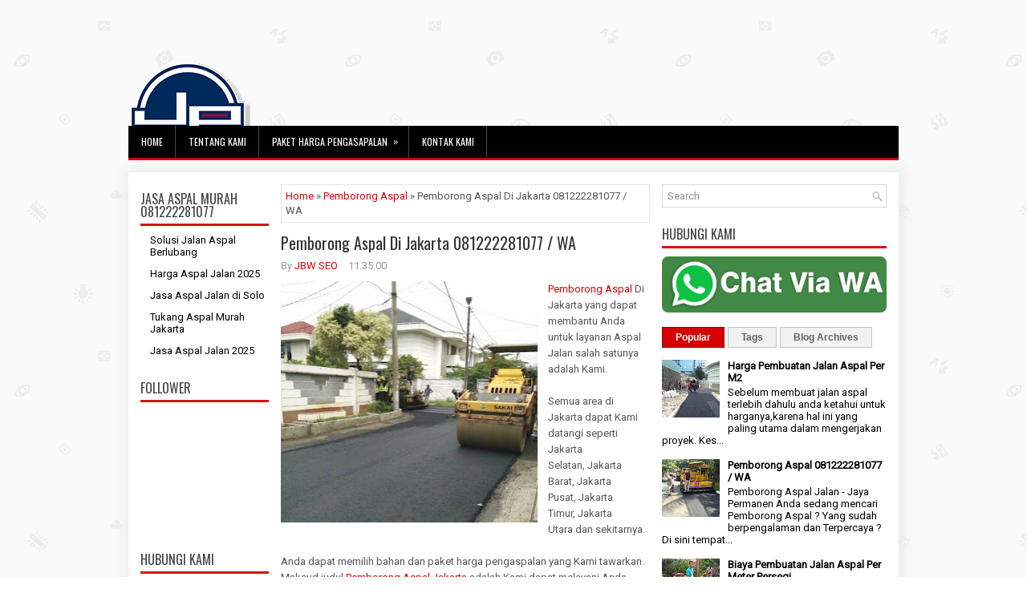

--- FILE ---
content_type: text/javascript; charset=UTF-8
request_url: http://www.jasa-aspal-murah.com/feeds/posts/summary/-/Pemborong%20Aspal?alt=json-in-script&orderby=updated&start-index=3&max-results=5&callback=showRelatedPost
body_size: 3271
content:
// API callback
showRelatedPost({"version":"1.0","encoding":"UTF-8","feed":{"xmlns":"http://www.w3.org/2005/Atom","xmlns$openSearch":"http://a9.com/-/spec/opensearchrss/1.0/","xmlns$blogger":"http://schemas.google.com/blogger/2008","xmlns$georss":"http://www.georss.org/georss","xmlns$gd":"http://schemas.google.com/g/2005","xmlns$thr":"http://purl.org/syndication/thread/1.0","id":{"$t":"tag:blogger.com,1999:blog-6318096969520099446"},"updated":{"$t":"2026-01-03T03:11:45.347+07:00"},"category":[{"term":"Jasa Pengaspalan Jalan"},{"term":"Biaya Pengaspalan Jalan"},{"term":"Jasa Aspal"},{"term":"Pemborong Aspal"},{"term":"Tukang Aspal"},{"term":"Kontraktor Aspal Jalan"},{"term":"Harga Aspal Jalan"},{"term":"Pengaspalan Jalan"},{"term":"Jasa Aspal Murah"},{"term":"Artikel"},{"term":"Pembuatan Jalan Aspal"},{"term":"Pengaspalan Jalan Hotmix"},{"term":"Jasa Pasang Paving Block"},{"term":"Jasa Pembuatan Aspal Beton"},{"term":"Jasa Perbaikan Jalan Aspal"},{"term":"Aspal Murah Bekasi"},{"term":"Jasa Aspal Jalan Untuk Gudang"},{"term":"Jasa Aspal Perumahan"},{"term":"Jasa Pengaspalan Bogor"},{"term":"Jasa Pengaspalan Jalan Area Pabrik"},{"term":"Jasa Pengaspalan Karawang"},{"term":"Pembuatan Aspal Beton"}],"title":{"type":"text","$t":"Jasa Aspal Murah 081222281077"},"subtitle":{"type":"html","$t":"Jaya Permanen Adalah Pemborong Aspal Yang Melayani Jasa Pengaspalan Jalan, Jasa Aspal, Untuk Pengaspalan di Pabrik, Gudang, Perkantoran, Mall dan lain-lain.\n"},"link":[{"rel":"http://schemas.google.com/g/2005#feed","type":"application/atom+xml","href":"http:\/\/www.jasa-aspal-murah.com\/feeds\/posts\/summary"},{"rel":"self","type":"application/atom+xml","href":"http:\/\/www.blogger.com\/feeds\/6318096969520099446\/posts\/summary\/-\/Pemborong+Aspal?alt=json-in-script\u0026start-index=3\u0026max-results=5\u0026orderby=updated"},{"rel":"alternate","type":"text/html","href":"http:\/\/www.jasa-aspal-murah.com\/search\/label\/Pemborong%20Aspal"},{"rel":"hub","href":"http://pubsubhubbub.appspot.com/"},{"rel":"previous","type":"application/atom+xml","href":"http:\/\/www.blogger.com\/feeds\/6318096969520099446\/posts\/summary\/-\/Pemborong+Aspal\/-\/Pemborong+Aspal?alt=json-in-script\u0026start-index=1\u0026max-results=5\u0026orderby=updated"},{"rel":"next","type":"application/atom+xml","href":"http:\/\/www.blogger.com\/feeds\/6318096969520099446\/posts\/summary\/-\/Pemborong+Aspal\/-\/Pemborong+Aspal?alt=json-in-script\u0026start-index=8\u0026max-results=5\u0026orderby=updated"}],"author":[{"name":{"$t":"CV.Jaya Permanen"},"uri":{"$t":"http:\/\/www.blogger.com\/profile\/12225984655457390277"},"email":{"$t":"noreply@blogger.com"},"gd$image":{"rel":"http://schemas.google.com/g/2005#thumbnail","width":"32","height":"32","src":"\/\/blogger.googleusercontent.com\/img\/b\/R29vZ2xl\/AVvXsEh_lIgO03pfej9ewynmeF6jMsNy4lfojLHwFa4_TKrg8pTo4W2lLEZSDU1wmIB7x0kZ3hHU4DgRI62E_A0sc2FdcxwWNcM-RHbq8v5OqNSGAcmmyMu6CGl8TL0suXM5UA\/s220\/Pemborong+Aspal+Bekasi-3.jpg"}}],"generator":{"version":"7.00","uri":"http://www.blogger.com","$t":"Blogger"},"openSearch$totalResults":{"$t":"19"},"openSearch$startIndex":{"$t":"3"},"openSearch$itemsPerPage":{"$t":"5"},"entry":[{"id":{"$t":"tag:blogger.com,1999:blog-6318096969520099446.post-1892555700797846230"},"published":{"$t":"2019-01-05T17:29:00.002+07:00"},"updated":{"$t":"2021-09-28T08:50:46.076+07:00"},"category":[{"scheme":"http://www.blogger.com/atom/ns#","term":"Pemborong Aspal"}],"title":{"type":"text","$t":"Kantor Pemborong Aspal 081222281077\/WA"},"summary":{"type":"text","$t":"\n\nKami adalah Kantor Pemborong Aspal yang memang sudah beroperasi selama bertahun-tahun melayani Anda yang berada di Jabodetabek.\n\nKami Jaya Permanen berlokasi di Jakarta Selatan tepatnya di Kebayoran Lama, namun siap survey datang ke tempat Anda khususnya di Jabodetabek dan juga untuk wilayah di luar kota.\n\nCukup banyak kantor Pemborong Aspal Jabodetabek,tetapi Kami sarankan carilah yang "},"link":[{"rel":"edit","type":"application/atom+xml","href":"http:\/\/www.blogger.com\/feeds\/6318096969520099446\/posts\/default\/1892555700797846230"},{"rel":"self","type":"application/atom+xml","href":"http:\/\/www.blogger.com\/feeds\/6318096969520099446\/posts\/default\/1892555700797846230"},{"rel":"alternate","type":"text/html","href":"http:\/\/www.jasa-aspal-murah.com\/2019\/01\/kantor-pemborong-aspal.html","title":"Kantor Pemborong Aspal 081222281077\/WA"}],"author":[{"name":{"$t":"CV.Jaya Permanen"},"uri":{"$t":"http:\/\/www.blogger.com\/profile\/12225984655457390277"},"email":{"$t":"noreply@blogger.com"},"gd$image":{"rel":"http://schemas.google.com/g/2005#thumbnail","width":"32","height":"32","src":"\/\/blogger.googleusercontent.com\/img\/b\/R29vZ2xl\/AVvXsEh_lIgO03pfej9ewynmeF6jMsNy4lfojLHwFa4_TKrg8pTo4W2lLEZSDU1wmIB7x0kZ3hHU4DgRI62E_A0sc2FdcxwWNcM-RHbq8v5OqNSGAcmmyMu6CGl8TL0suXM5UA\/s220\/Pemborong+Aspal+Bekasi-3.jpg"}}],"media$thumbnail":{"xmlns$media":"http://search.yahoo.com/mrss/","url":"https:\/\/blogger.googleusercontent.com\/img\/b\/R29vZ2xl\/AVvXsEgE5LvjI4-lx4I5muHqEWiPAQ5HgkDwibb_YJ8-ULk7I-E46jqihf29TLy_GhXEJn00gvfzxQil-3nXIXSX4YR7saAkcCNf9kj7hgjw99iAFSdPjJ2aIZK2p-h69LWVdCzzcve63t-2wvU\/s72-w320-h304-c\/Kantor-Pemborong-Aspal.jpg","height":"72","width":"72"}},{"id":{"$t":"tag:blogger.com,1999:blog-6318096969520099446.post-2630897402194404771"},"published":{"$t":"2018-07-02T15:13:00.003+07:00"},"updated":{"$t":"2021-09-22T07:38:14.085+07:00"},"category":[{"scheme":"http://www.blogger.com/atom/ns#","term":"Pemborong Aspal"}],"title":{"type":"text","$t":"Pemborong Aspal Tangerang 081222281077 \/ WA"},"summary":{"type":"text","$t":"\n\nPemborong Aspal Tangerang yang dapat mengerjakan semua pekerjaan yang berkaitan dengan Aspal Jalan salah satunya adalah Kami.\n\nSemua area di Tangerang dapat Kami layani seperti Balaraja, Cikupa, Cisauk, Curug , Jambe, Jayanti, Kelapa Dua, Kemiri, Kosambi, Kresek, Legok, Mauk, Mekarbaru, Kelapa Dua, Kemiri, Kosambi, Kresek\u0026nbsp;dan sekitarnya.\n\nAnda juga dapat memilih bahan dan paket pengaspalan"},"link":[{"rel":"edit","type":"application/atom+xml","href":"http:\/\/www.blogger.com\/feeds\/6318096969520099446\/posts\/default\/2630897402194404771"},{"rel":"self","type":"application/atom+xml","href":"http:\/\/www.blogger.com\/feeds\/6318096969520099446\/posts\/default\/2630897402194404771"},{"rel":"alternate","type":"text/html","href":"http:\/\/www.jasa-aspal-murah.com\/2018\/07\/pemborong-aspal-tangerang.html","title":"Pemborong Aspal Tangerang 081222281077 \/ WA"}],"author":[{"name":{"$t":"JBW SEO"},"uri":{"$t":"http:\/\/www.blogger.com\/profile\/01643147838023388364"},"email":{"$t":"noreply@blogger.com"},"gd$image":{"rel":"http://schemas.google.com/g/2005#thumbnail","width":"32","height":"32","src":"\/\/blogger.googleusercontent.com\/img\/b\/R29vZ2xl\/AVvXsEhQ7fAe-BsDz9NI5hmc_UCefWmUkqoA_PsnmskdnDkeLBRJvJ4IuLTr2Jw05njHJ7ApVmtwZIraP9XzNuxYw_VpSQfOFJSFxx5FsXxiOBrylsMueWX7CA5g7bk7UHsYMg\/s113\/logo+-+Copy.png"}}],"media$thumbnail":{"xmlns$media":"http://search.yahoo.com/mrss/","url":"https:\/\/blogger.googleusercontent.com\/img\/b\/R29vZ2xl\/AVvXsEhGWNOxV3nth4VaFxlnPp6aA8wSqYzpS3xUD5kXHJlGoF56dVLPMgoKssxUtguvEC-vPytkadNikPONlfRtZrTgLr6gLh37bFDPFUAuT-gZcGjON7KVYckNTwRGVgC-btx6C5-Q0Xa76Xg\/s72-w320-h301-c\/Pemborong-Aspal-Tangerang.jpg","height":"72","width":"72"}},{"id":{"$t":"tag:blogger.com,1999:blog-6318096969520099446.post-9139168350067667330"},"published":{"$t":"2018-08-04T15:18:00.002+07:00"},"updated":{"$t":"2021-09-22T07:34:57.965+07:00"},"category":[{"scheme":"http://www.blogger.com/atom/ns#","term":"Pemborong Aspal"}],"title":{"type":"text","$t":"Pemborong Aspal Bogor 081222281077 \/ WA"},"summary":{"type":"text","$t":"\n\n\n\n\nPemborong Aspal Bogor yang dapat Anda hubungi salah satunya adalah Kami, untuk Anda yang berada di Bogor, Kami Jaya Permanen adalah Jasa\u0026nbsp;Pemborong Aspal\u0026nbsp;yang bisa datang ke Bogor.\n\nApabila Anda mencari Pemborong Aspal Bogor, maka Kami adalah salah satu yang dapat datang ke tempat Anda.\nNamun selain Bogor, Kami juga bisa datang untuk wilayah Jakarta, Tangerang, Depok dan Bekasi.\u0026"},"link":[{"rel":"edit","type":"application/atom+xml","href":"http:\/\/www.blogger.com\/feeds\/6318096969520099446\/posts\/default\/9139168350067667330"},{"rel":"self","type":"application/atom+xml","href":"http:\/\/www.blogger.com\/feeds\/6318096969520099446\/posts\/default\/9139168350067667330"},{"rel":"alternate","type":"text/html","href":"http:\/\/www.jasa-aspal-murah.com\/2018\/08\/pemborong-aspal-bogor.html","title":"Pemborong Aspal Bogor 081222281077 \/ WA"}],"author":[{"name":{"$t":"JBW SEO"},"uri":{"$t":"http:\/\/www.blogger.com\/profile\/01643147838023388364"},"email":{"$t":"noreply@blogger.com"},"gd$image":{"rel":"http://schemas.google.com/g/2005#thumbnail","width":"32","height":"32","src":"\/\/blogger.googleusercontent.com\/img\/b\/R29vZ2xl\/AVvXsEhQ7fAe-BsDz9NI5hmc_UCefWmUkqoA_PsnmskdnDkeLBRJvJ4IuLTr2Jw05njHJ7ApVmtwZIraP9XzNuxYw_VpSQfOFJSFxx5FsXxiOBrylsMueWX7CA5g7bk7UHsYMg\/s113\/logo+-+Copy.png"}}],"media$thumbnail":{"xmlns$media":"http://search.yahoo.com/mrss/","url":"https:\/\/blogger.googleusercontent.com\/img\/b\/R29vZ2xl\/AVvXsEhy0P_l3tSc-LpjuUulmo9KHwyHqY7Iy4P1GQeYuyu4qlxDyKAqLxWFbMxaJFLjatgvEZ16H504XPGbm3A36fdp1NqkP6menx2tm7VSpfGGNzO3T9u1WH4GkBGpzDvB6B6BmlRau5p7aBE\/s72-w320-h288-c\/Pemborong-Aspal-Bogor.jpg","height":"72","width":"72"}},{"id":{"$t":"tag:blogger.com,1999:blog-6318096969520099446.post-7359342273449500323"},"published":{"$t":"2018-07-06T11:35:00.004+07:00"},"updated":{"$t":"2021-07-01T21:34:30.880+07:00"},"category":[{"scheme":"http://www.blogger.com/atom/ns#","term":"Pemborong Aspal"}],"title":{"type":"text","$t":"Pemborong Aspal Di Jakarta 081222281077 \/ WA"},"summary":{"type":"text","$t":"\n\nPemborong Aspal\u0026nbsp;Di Jakarta\u0026nbsp;yang dapat membantu Anda untuk layanan Aspal Jalan salah satunya adalah Kami.\nSemua area di Jakarta dapat Kami datangi seperti Jakarta Selatan,\u0026nbsp;Jakarta Barat,\u0026nbsp;Jakarta Pusat,\u0026nbsp;Jakarta Timur,\u0026nbsp;Jakarta Utara\u0026nbsp;dan sekitarnya.\nAnda dapat memilih bahan dan paket harga pengaspalan yang Kami tawarkan.\nMaksud judul\u0026nbsp;Pemborong Aspal Jakarta\u0026"},"link":[{"rel":"edit","type":"application/atom+xml","href":"http:\/\/www.blogger.com\/feeds\/6318096969520099446\/posts\/default\/7359342273449500323"},{"rel":"self","type":"application/atom+xml","href":"http:\/\/www.blogger.com\/feeds\/6318096969520099446\/posts\/default\/7359342273449500323"},{"rel":"alternate","type":"text/html","href":"http:\/\/www.jasa-aspal-murah.com\/2018\/07\/pemborong-aspal-di-jakarta.html","title":"Pemborong Aspal Di Jakarta 081222281077 \/ WA"}],"author":[{"name":{"$t":"JBW SEO"},"uri":{"$t":"http:\/\/www.blogger.com\/profile\/01643147838023388364"},"email":{"$t":"noreply@blogger.com"},"gd$image":{"rel":"http://schemas.google.com/g/2005#thumbnail","width":"32","height":"32","src":"\/\/blogger.googleusercontent.com\/img\/b\/R29vZ2xl\/AVvXsEhQ7fAe-BsDz9NI5hmc_UCefWmUkqoA_PsnmskdnDkeLBRJvJ4IuLTr2Jw05njHJ7ApVmtwZIraP9XzNuxYw_VpSQfOFJSFxx5FsXxiOBrylsMueWX7CA5g7bk7UHsYMg\/s113\/logo+-+Copy.png"}}],"media$thumbnail":{"xmlns$media":"http://search.yahoo.com/mrss/","url":"https:\/\/blogger.googleusercontent.com\/img\/b\/R29vZ2xl\/AVvXsEhGWNOxV3nth4VaFxlnPp6aA8wSqYzpS3xUD5kXHJlGoF56dVLPMgoKssxUtguvEC-vPytkadNikPONlfRtZrTgLr6gLh37bFDPFUAuT-gZcGjON7KVYckNTwRGVgC-btx6C5-Q0Xa76Xg\/s72-w320-h301-c\/Pemborong-Aspal-Tangerang.jpg","height":"72","width":"72"}},{"id":{"$t":"tag:blogger.com,1999:blog-6318096969520099446.post-8229209071574858476"},"published":{"$t":"2018-04-03T07:38:00.001+07:00"},"updated":{"$t":"2021-06-02T16:57:26.667+07:00"},"category":[{"scheme":"http://www.blogger.com/atom/ns#","term":"Pemborong Aspal"}],"title":{"type":"text","$t":"Pemborong Aspal Jabodetabek 081222281077 \/ WA"},"summary":{"type":"text","$t":"\n\nKami juga dapat melayani Anda untuk Pemborong Aspal Jabodetabek,karena fokus utama wilayah Jabodetabek.\n\nTentunya kami sudah berpengalaman dan cukup banyak yang sudah memakai jasa kami untuk aspal jalan.\nNama kami adalah Jaya Permanen sebagai jasa pemborong aspal yang memberikan harga murah hasil memuaskan.\n\nKarena kami memahami Anda untuk Aspal agar tidak cepat rusak atau berlubang, karena ada"},"link":[{"rel":"edit","type":"application/atom+xml","href":"http:\/\/www.blogger.com\/feeds\/6318096969520099446\/posts\/default\/8229209071574858476"},{"rel":"self","type":"application/atom+xml","href":"http:\/\/www.blogger.com\/feeds\/6318096969520099446\/posts\/default\/8229209071574858476"},{"rel":"alternate","type":"text/html","href":"http:\/\/www.jasa-aspal-murah.com\/2018\/04\/pemborong-aspal-jabodetabek.html","title":"Pemborong Aspal Jabodetabek 081222281077 \/ WA"}],"author":[{"name":{"$t":"JBW SEO"},"uri":{"$t":"http:\/\/www.blogger.com\/profile\/01643147838023388364"},"email":{"$t":"noreply@blogger.com"},"gd$image":{"rel":"http://schemas.google.com/g/2005#thumbnail","width":"32","height":"32","src":"\/\/blogger.googleusercontent.com\/img\/b\/R29vZ2xl\/AVvXsEhQ7fAe-BsDz9NI5hmc_UCefWmUkqoA_PsnmskdnDkeLBRJvJ4IuLTr2Jw05njHJ7ApVmtwZIraP9XzNuxYw_VpSQfOFJSFxx5FsXxiOBrylsMueWX7CA5g7bk7UHsYMg\/s113\/logo+-+Copy.png"}}],"media$thumbnail":{"xmlns$media":"http://search.yahoo.com/mrss/","url":"https:\/\/blogger.googleusercontent.com\/img\/b\/R29vZ2xl\/AVvXsEjzsdvr_-_CxWtTdDepS58bzdkrymMcfMxS3w1dAKgLhgyr-majaZ12fcFWJ-48mt1Hw41lm7fuz4oDTgPsSilB66-lIIL2yq4nYOzYj7tOccShtaDmEriSZKwkoOV6q9yiKc7WOuu6DbM\/s72-w320-h294-c\/Pemborong-Aspal-Jabodetabek.jpg","height":"72","width":"72"}}]}});

--- FILE ---
content_type: text/javascript; charset=UTF-8
request_url: http://www.jasa-aspal-murah.com/2018/07/pemborong-aspal-di-jakarta.html?action=getFeed&widgetId=Feed1&widgetType=Feed&responseType=js&xssi_token=AOuZoY4jHbsF1__nzkFBxP0HeW5etr-5nQ%3A1769391568282
body_size: 473
content:
try {
_WidgetManager._HandleControllerResult('Feed1', 'getFeed',{'status': 'ok', 'feed': {'entries': [{'title': 'Solusi Jalan Aspal Berlubang', 'link': 'http://www.jasa-aspal-murah.com/2026/01/solusi-jalan-aspal-berlubang.html', 'publishedDate': '2026-01-02T12:11:00.000-08:00', 'author': 'JBW SEO'}, {'title': 'Harga Aspal Jalan 2025', 'link': 'http://www.jasa-aspal-murah.com/2025/12/harga-aspal-jalan-2025.html', 'publishedDate': '2025-12-17T09:24:00.000-08:00', 'author': 'JBW SEO'}, {'title': 'Jasa Aspal Jalan di Solo', 'link': 'http://www.jasa-aspal-murah.com/2025/11/jasa-aspal-jalan-di-solo.html', 'publishedDate': '2025-11-20T18:43:00.000-08:00', 'author': 'JBW SEO'}, {'title': 'Tukang Aspal Murah Jakarta', 'link': 'http://www.jasa-aspal-murah.com/2025/11/tukang-aspal-murah-jakarta.html', 'publishedDate': '2025-11-04T05:46:00.000-08:00', 'author': 'JBW SEO'}, {'title': 'Jasa Aspal Jalan 2025', 'link': 'http://www.jasa-aspal-murah.com/2025/08/jasa-aspal-jalan-2025.html', 'publishedDate': '2025-08-17T14:20:00.000-07:00', 'author': 'JBW SEO'}], 'title': 'Jasa Aspal Murah 081222281077'}});
} catch (e) {
  if (typeof log != 'undefined') {
    log('HandleControllerResult failed: ' + e);
  }
}


--- FILE ---
content_type: text/plain
request_url: https://www.google-analytics.com/j/collect?v=1&_v=j102&a=860486525&t=pageview&_s=1&dl=http%3A%2F%2Fwww.jasa-aspal-murah.com%2F2018%2F07%2Fpemborong-aspal-di-jakarta.html&ul=en-us%40posix&dt=Pemborong%20Aspal%20Di%20Jakarta%20081222281077%20%2F%20WA%20~%20Jasa%20Aspal%20Murah%20081222281077&sr=1280x720&vp=1280x720&_u=IADAAEABAAAAACAAI~&jid=1846818113&gjid=2117310022&cid=703984386.1769391569&tid=UA-61302856-1&_gid=2098762305.1769391570&_r=1&_slc=1&z=515090467
body_size: -573
content:
2,cG-R5NV8L0094

--- FILE ---
content_type: text/javascript; charset=UTF-8
request_url: http://www.jasa-aspal-murah.com/feeds/posts/summary/-/Pemborong%20Aspal?alt=json-in-script&orderby=updated&max-results=0&callback=randomRelatedIndex
body_size: 1158
content:
// API callback
randomRelatedIndex({"version":"1.0","encoding":"UTF-8","feed":{"xmlns":"http://www.w3.org/2005/Atom","xmlns$openSearch":"http://a9.com/-/spec/opensearchrss/1.0/","xmlns$blogger":"http://schemas.google.com/blogger/2008","xmlns$georss":"http://www.georss.org/georss","xmlns$gd":"http://schemas.google.com/g/2005","xmlns$thr":"http://purl.org/syndication/thread/1.0","id":{"$t":"tag:blogger.com,1999:blog-6318096969520099446"},"updated":{"$t":"2026-01-03T03:11:45.347+07:00"},"category":[{"term":"Jasa Pengaspalan Jalan"},{"term":"Biaya Pengaspalan Jalan"},{"term":"Jasa Aspal"},{"term":"Pemborong Aspal"},{"term":"Tukang Aspal"},{"term":"Kontraktor Aspal Jalan"},{"term":"Harga Aspal Jalan"},{"term":"Pengaspalan Jalan"},{"term":"Jasa Aspal Murah"},{"term":"Artikel"},{"term":"Pembuatan Jalan Aspal"},{"term":"Pengaspalan Jalan Hotmix"},{"term":"Jasa Pasang Paving Block"},{"term":"Jasa Pembuatan Aspal Beton"},{"term":"Jasa Perbaikan Jalan Aspal"},{"term":"Aspal Murah Bekasi"},{"term":"Jasa Aspal Jalan Untuk Gudang"},{"term":"Jasa Aspal Perumahan"},{"term":"Jasa Pengaspalan Bogor"},{"term":"Jasa Pengaspalan Jalan Area Pabrik"},{"term":"Jasa Pengaspalan Karawang"},{"term":"Pembuatan Aspal Beton"}],"title":{"type":"text","$t":"Jasa Aspal Murah 081222281077"},"subtitle":{"type":"html","$t":"Jaya Permanen Adalah Pemborong Aspal Yang Melayani Jasa Pengaspalan Jalan, Jasa Aspal, Untuk Pengaspalan di Pabrik, Gudang, Perkantoran, Mall dan lain-lain.\n"},"link":[{"rel":"http://schemas.google.com/g/2005#feed","type":"application/atom+xml","href":"http:\/\/www.jasa-aspal-murah.com\/feeds\/posts\/summary"},{"rel":"self","type":"application/atom+xml","href":"http:\/\/www.blogger.com\/feeds\/6318096969520099446\/posts\/summary\/-\/Pemborong+Aspal?alt=json-in-script\u0026max-results=0\u0026orderby=updated"},{"rel":"alternate","type":"text/html","href":"http:\/\/www.jasa-aspal-murah.com\/search\/label\/Pemborong%20Aspal"},{"rel":"hub","href":"http://pubsubhubbub.appspot.com/"}],"author":[{"name":{"$t":"CV.Jaya Permanen"},"uri":{"$t":"http:\/\/www.blogger.com\/profile\/12225984655457390277"},"email":{"$t":"noreply@blogger.com"},"gd$image":{"rel":"http://schemas.google.com/g/2005#thumbnail","width":"32","height":"32","src":"\/\/blogger.googleusercontent.com\/img\/b\/R29vZ2xl\/AVvXsEh_lIgO03pfej9ewynmeF6jMsNy4lfojLHwFa4_TKrg8pTo4W2lLEZSDU1wmIB7x0kZ3hHU4DgRI62E_A0sc2FdcxwWNcM-RHbq8v5OqNSGAcmmyMu6CGl8TL0suXM5UA\/s220\/Pemborong+Aspal+Bekasi-3.jpg"}}],"generator":{"version":"7.00","uri":"http://www.blogger.com","$t":"Blogger"},"openSearch$totalResults":{"$t":"19"},"openSearch$startIndex":{"$t":"1"},"openSearch$itemsPerPage":{"$t":"0"}}});